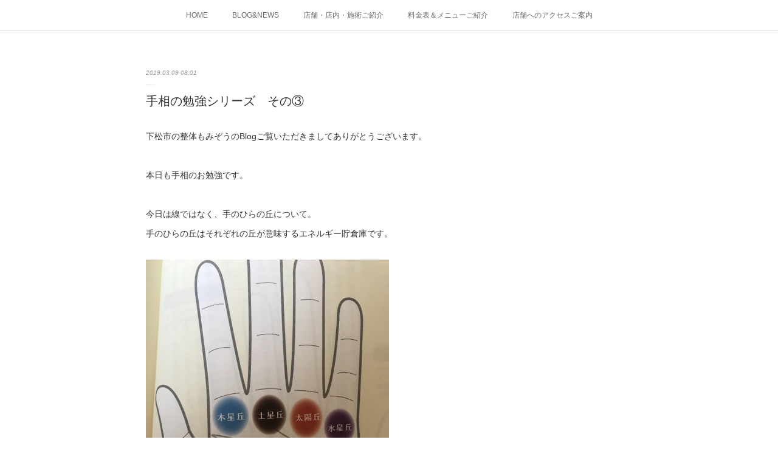

--- FILE ---
content_type: text/html; charset=utf-8
request_url: https://www.seitai.momizo.xyz/posts/5858963
body_size: 10506
content:
<!doctype html>

            <html lang="ja" data-reactroot=""><head><meta charSet="UTF-8"/><meta http-equiv="X-UA-Compatible" content="IE=edge"/><meta name="viewport" content="width=device-width,user-scalable=no,initial-scale=1.0,minimum-scale=1.0,maximum-scale=1.0"/><title data-react-helmet="true">手相の勉強シリーズ　その③ | 整体院　蒼‐ao-</title><link data-react-helmet="true" rel="canonical" href="https://www.seitai.momizo.xyz/posts/5858963/"/><meta name="description" content="下松市の整体もみぞうのBlogご覧いただきましてありがとうございます。本日も手相のお勉強です。今日は線ではなく、手のひらの丘について。手のひらの丘はそれぞれの丘が意味するエネルギー貯倉庫です。"/><meta property="fb:app_id" content="522776621188656"/><meta property="og:url" content="https://www.seitai.momizo.xyz/posts/5858963"/><meta property="og:type" content="article"/><meta property="og:title" content="手相の勉強シリーズ　その③"/><meta property="og:description" content="下松市の整体もみぞうのBlogご覧いただきましてありがとうございます。本日も手相のお勉強です。今日は線ではなく、手のひらの丘について。手のひらの丘はそれぞれの丘が意味するエネルギー貯倉庫です。"/><meta property="og:image" content="https://cdn.amebaowndme.com/madrid-prd/madrid-web/images/sites/603802/23ba6468ec631efd7cf414c9274f6b5b_afd0431030d7b13e82d92352cc8bda53.jpg"/><meta property="og:site_name" content="整体院　蒼‐ao-"/><meta property="og:locale" content="ja_JP"/><meta name="twitter:card" content="summary_large_image"/><meta name="twitter:site" content="@amebaownd"/><meta name="twitter:title" content="手相の勉強シリーズ　その③ | 整体院　蒼‐ao-"/><meta name="twitter:description" content="下松市の整体もみぞうのBlogご覧いただきましてありがとうございます。本日も手相のお勉強です。今日は線ではなく、手のひらの丘について。手のひらの丘はそれぞれの丘が意味するエネルギー貯倉庫です。"/><meta name="twitter:image" content="https://cdn.amebaowndme.com/madrid-prd/madrid-web/images/sites/603802/23ba6468ec631efd7cf414c9274f6b5b_afd0431030d7b13e82d92352cc8bda53.jpg"/><meta name="twitter:app:id:iphone" content="911640835"/><meta name="twitter:app:url:iphone" content="amebaownd://public/sites/603802/posts/5858963"/><meta name="twitter:app:id:googleplay" content="jp.co.cyberagent.madrid"/><meta name="twitter:app:url:googleplay" content="amebaownd://public/sites/603802/posts/5858963"/><meta name="twitter:app:country" content="US"/><link rel="amphtml" href="https://amp.amebaownd.com/posts/5858963"/><link rel="alternate" type="application/rss+xml" title="整体院　蒼‐ao-" href="https://www.seitai.momizo.xyz/rss.xml"/><link rel="alternate" type="application/atom+xml" title="整体院　蒼‐ao-" href="https://www.seitai.momizo.xyz/atom.xml"/><link rel="sitemap" type="application/xml" title="Sitemap" href="/sitemap.xml"/><link href="https://static.amebaowndme.com/madrid-frontend/css/user.min-a66be375c.css" rel="stylesheet" type="text/css"/><link href="https://static.amebaowndme.com/madrid-frontend/css/malia/index.min-a66be375c.css" rel="stylesheet" type="text/css"/><link rel="icon" href="https://cdn.amebaowndme.com/madrid-prd/madrid-web/images/sites/603802/6e110ef82c7c200dd601a6aef52cc66c_46be790190ea848618faf9e87574a8c9.png?width=32&amp;height=32"/><link rel="apple-touch-icon" href="https://cdn.amebaowndme.com/madrid-prd/madrid-web/images/sites/603802/6e110ef82c7c200dd601a6aef52cc66c_46be790190ea848618faf9e87574a8c9.png?width=180&amp;height=180"/><style id="site-colors" charSet="UTF-8">.u-nav-clr {
  color: #666666;
}
.u-nav-bdr-clr {
  border-color: #666666;
}
.u-nav-bg-clr {
  background-color: #ffffff;
}
.u-nav-bg-bdr-clr {
  border-color: #ffffff;
}
.u-site-clr {
  color: #e76117;
}
.u-base-bg-clr {
  background-color: #ffffff;
}
.u-btn-clr {
  color: #bbbbbb;
}
.u-btn-clr:hover,
.u-btn-clr--active {
  color: rgba(187,187,187, 0.7);
}
.u-btn-clr--disabled,
.u-btn-clr:disabled {
  color: rgba(187,187,187, 0.5);
}
.u-btn-bdr-clr {
  border-color: #cccccc;
}
.u-btn-bdr-clr:hover,
.u-btn-bdr-clr--active {
  border-color: rgba(204,204,204, 0.7);
}
.u-btn-bdr-clr--disabled,
.u-btn-bdr-clr:disabled {
  border-color: rgba(204,204,204, 0.5);
}
.u-btn-bg-clr {
  background-color: #cccccc;
}
.u-btn-bg-clr:hover,
.u-btn-bg-clr--active {
  background-color: rgba(204,204,204, 0.7);
}
.u-btn-bg-clr--disabled,
.u-btn-bg-clr:disabled {
  background-color: rgba(204,204,204, 0.5);
}
.u-txt-clr {
  color: #333333;
}
.u-txt-clr--lv1 {
  color: rgba(51,51,51, 0.7);
}
.u-txt-clr--lv2 {
  color: rgba(51,51,51, 0.5);
}
.u-txt-clr--lv3 {
  color: rgba(51,51,51, 0.3);
}
.u-txt-bg-clr {
  background-color: #eaeaea;
}
.u-lnk-clr,
.u-clr-area a {
  color: #e76117;
}
.u-lnk-clr:visited,
.u-clr-area a:visited {
  color: rgba(231,97,23, 0.7);
}
.u-lnk-clr:hover,
.u-clr-area a:hover {
  color: rgba(231,97,23, 0.5);
}
.u-ttl-blk-clr {
  color: #e76117;
}
.u-ttl-blk-bdr-clr {
  border-color: #e76117;
}
.u-ttl-blk-bdr-clr--lv1 {
  border-color: #fadfd0;
}
.u-bdr-clr {
  border-color: #ebebeb;
}
.u-acnt-bdr-clr {
  border-color: #ffffff;
}
.u-acnt-bg-clr {
  background-color: #ffffff;
}
body {
  background-color: #ffffff;
}
blockquote {
  color: rgba(51,51,51, 0.7);
  border-left-color: #ebebeb;
};</style><style id="user-css" charSet="UTF-8">;</style><style media="screen and (max-width: 800px)" id="user-sp-css" charSet="UTF-8">;</style><script>
              (function(i,s,o,g,r,a,m){i['GoogleAnalyticsObject']=r;i[r]=i[r]||function(){
              (i[r].q=i[r].q||[]).push(arguments)},i[r].l=1*new Date();a=s.createElement(o),
              m=s.getElementsByTagName(o)[0];a.async=1;a.src=g;m.parentNode.insertBefore(a,m)
              })(window,document,'script','//www.google-analytics.com/analytics.js','ga');
            </script></head><body id="mdrd-a66be375c" class="u-txt-clr u-base-bg-clr theme-malia plan-premium hide-owndbar "><noscript><iframe src="//www.googletagmanager.com/ns.html?id=GTM-PXK9MM" height="0" width="0" style="display:none;visibility:hidden"></iframe></noscript><script>
            (function(w,d,s,l,i){w[l]=w[l]||[];w[l].push({'gtm.start':
            new Date().getTime(),event:'gtm.js'});var f=d.getElementsByTagName(s)[0],
            j=d.createElement(s),dl=l!='dataLayer'?'&l='+l:'';j.async=true;j.src=
            '//www.googletagmanager.com/gtm.js?id='+i+dl;f.parentNode.insertBefore(j,f);
            })(window,document, 'script', 'dataLayer', 'GTM-PXK9MM');
            </script><div id="content"><div class="page" data-reactroot=""><div class="page__outer"><div class="page__inner u-base-bg-clr"><div role="navigation" class="common-header__outer u-nav-bg-clr"><input type="checkbox" id="header-switch" class="common-header__switch"/><div class="common-header"><div class="common-header__inner js-nav-overflow-criterion"><ul class="common-header__nav common-header-nav"><li class="common-header-nav__item js-nav-item "><a target="" class="u-nav-clr" href="/">HOME</a></li><li class="common-header-nav__item js-nav-item "><a target="" class="u-nav-clr" href="/pages/2485045/news">BLOG&amp;NEWS</a></li><li class="common-header-nav__item js-nav-item "><a target="" class="u-nav-clr" href="/pages/2485047/gallery">店舗・店内・施術ご紹介</a></li><li class="common-header-nav__item js-nav-item "><a target="" class="u-nav-clr" href="/pages/2485048/menu">料金表＆メニューご紹介</a></li><li class="common-header-nav__item js-nav-item "><a target="" class="u-nav-clr" href="/pages/2534599/page_201901191708">店舗へのアクセスご案内</a></li></ul></div><label class="common-header__more u-nav-bdr-clr" for="header-switch"><span class="u-nav-bdr-clr"><span class="u-nav-bdr-clr"><span class="u-nav-bdr-clr"></span></span></span></label></div></div><div><div role="main" class="page__main-outer u-base-bg-clr"><div class="page__main page__main--blog-detail"><div class="section"><div class="page__main--blog-detail"><div class="blog-article-outer"><article class="blog-article"><div class="blog-article__inner"><div class="blog-article__header"><time class="blog-article__date u-txt-clr u-txt-clr--lv2 u-bdr-clr" dateTime="2019-03-09T08:01:55Z">2019.03.09 08:01</time></div><div class="blog-article__content"><div class="blog-article__title blog-title"><h1 class="blog-title__text u-txt-clr">手相の勉強シリーズ　その③</h1></div><div class="blog-article__body blog-body"><div class="blog-body__item"><div><div class="blog-body__text u-txt-clr u-clr-area" data-block-type="text"><p>下松市の整体もみぞうのBlogご覧いただきましてありがとうございます。</p><p><br></p><p>本日も手相のお勉強です。</p><p><br></p><p>今日は線ではなく、手のひらの丘について。</p><p>手のひらの丘はそれぞれの丘が意味するエネルギー貯倉庫です。</p></div></div></div><div class="blog-body__item"><div><div class="img img__item--"><div><img alt=""/></div></div></div></div><div class="blog-body__item"><div><div class="blog-body__text u-txt-clr u-clr-area" data-block-type="text"><p>こんな感じに　木・火・土・金・水・太陽・月という分かれ方です。</p><p>陰陽五行思想の考え方ですね。</p><p>ちなみに、よく占いなんかで見る「易」という感じは、</p><p>日と月って意味らしいです。</p><p>（五行はモッカドコンスイ→木、火、土、金、水</p><p>加えて、陰陽の日と月が入ると一週間の曜日になります）</p></div></div></div><div class="blog-body__item"><div><div class="img img__item--"><div><img alt=""/></div></div></div></div><div class="blog-body__item"><div><div class="blog-body__text u-txt-clr u-clr-area" data-block-type="text"><p class="">続いて各丘についてです。</p><p class="">木星丘→リーダー的な資質、アクティブに活動する力</p><p class="">火星丘→第一　正義感、闘争心　第二　我慢強さ</p><p class="">土星丘→目標達成のための努力するエネルギー</p><p class="">金星丘→健康状態や精力、親族との縁</p><p class="">水星丘→コミュニケーション能力、お金のやりくり</p><p class="">太陽丘→魅力、感受性、表現力、人気、名声</p><p class="">月丘→イマジネーション、創造的能力</p><p>地丘、火星平原→先祖からのエネルギー、安定した運気</p><p><br></p><p>各丘の膨らみ具合や、線の有無等でエネルギーの貯え具合が変わってきます。</p><p>火星平原はなだらかで血色が良いほうがいいです。</p><p><br></p><p>例えば水星丘に張りや、ツヤが出るといい出会いが近いとか、</p><p>第一火星丘が盛り上がるとカッカしやすい時期、</p><p>知能線が月丘まで伸びている方はスピリチュアルなものに興味があり、情に深い方等あるようです。</p><p class=""><br></p><p class="">でも、今まで手相のシリーズも続けて３回目ですが、</p><p class="">手相占いの方ってよく覚えられるなと思います。</p><p class="">組み合わせ次第で無限大ですよね。これ。</p><p class="">財運線とかリーダー線、太陽線なんかは丘にも位置的には繋がってきてるんだなとは思えたんですが。まだまだ覚えきれないっすね。</p><p><br></p><p>実践してみていったほうがいいのかもしれません。時には先に歩き出すのも大事な時もある。</p><p><br></p><p>皆さん無料で占ってみるので、手の画像でも送ってみてください。</p><p>数日は余裕くださいね。</p><p>当たるも八卦当たらぬも八卦ですが。</p><p>お店のラインにでも両手の画像と、利き手どちらか、気になること等送ってみてください。</p><p><br></p><p>明日も営業しております。</p><p>ご予約はお電話かラインからお願いいたします。</p><p>LINE　ID　＠pac0639d</p><p>facebook https://www.facebook.com/tanaka.kenzo.37</p></div></div></div><div class="blog-body__item"><div><div class="img img__item--"><div><img alt=""/></div></div></div></div></div></div><div class="blog-article__footer"><div class="reblog-btn-outer"><div class="reblog-btn-body"><button class="reblog-btn"><span class="reblog-btn__inner"><span class="icon icon--reblog2"></span></span></button></div></div></div></div><div class="complementary-outer complementary-outer--slot2"><div class="complementary complementary--shareButton "><div class="block-type--shareButton"><div class="share share--circle share--circle-5"><button class="share__btn--facebook share__btn share__btn--circle"><span aria-hidden="true" class="icon--facebook icon"></span></button><button class="share__btn--twitter share__btn share__btn--circle"><span aria-hidden="true" class="icon--twitter icon"></span></button><button class="share__btn--hatenabookmark share__btn share__btn--circle"><span aria-hidden="true" class="icon--hatenabookmark icon"></span></button><button class="share__btn--pocket share__btn share__btn--circle"><span aria-hidden="true" class="icon--pocket icon"></span></button><button class="share__btn--googleplus share__btn share__btn--circle"><span aria-hidden="true" class="icon--googleplus icon"></span></button></div></div></div><div class="complementary complementary--siteFollow "><div class="block-type--siteFollow"><div class="site-follow u-bdr-clr"><div class="site-follow__img"><div><img alt=""/></div></div><div class="site-follow__body"><p class="site-follow__title u-txt-clr"><span class="site-follow__title-inner ">整体院　蒼‐ao-</span></p><p class="site-follow__text u-txt-clr u-txt-clr--lv1">当院はこれまで「もみぞう」として営業してまいりましたが、施術方針・専門性をより明確にお伝えする為、院名を整体院　「蒼‐ao-」に変更いたしました。
リラクゼーション目的ではなく、腰痛などの慢性的なお悩みを姿勢身体の使い方から改善することを目的とした整体院です。
店舗・スタッフの変更はございませんので、これまで通われていた方も安心してご来院ください。

近々サイトもリニューアル予定です。</p><div class="site-follow__btn-outer"><button class="site-follow__btn site-follow__btn--yet"><div class="site-follow__btn-text"><span aria-hidden="true" class="site-follow__icon icon icon--plus"></span>フォロー</div></button></div></div></div></div></div><div class="complementary complementary--relatedPosts "><div class="block-type--relatedPosts"></div></div><div class="complementary complementary--postPrevNext "><div class="block-type--postPrevNext"><div class="pager pager--type1"><ul class="pager__list"><li class="pager__item pager__item--prev pager__item--bg"><a class="pager__item-inner " style="background-image:url(https://cdn.amebaowndme.com/madrid-prd/madrid-web/images/sites/603802/096903cd760568d44197bffb3fcbc90a_e364e45f182ee2e778f1a24ca5aba467.jpg?width=400)" href="/posts/5895635"><time class="pager__date " dateTime="2019-03-16T08:51:05Z">2019.03.16 08:51</time><div><span class="pager__description ">少し遅めの開店祝い</span></div><span aria-hidden="true" class="pager__icon icon icon--disclosure-l4 "></span></a></li><li class="pager__item pager__item--next pager__item--bg"><a class="pager__item-inner " style="background-image:url(https://cdn.amebaowndme.com/madrid-prd/madrid-web/images/sites/603802/83f5361f379b3a2dfae3d661e902fda3_700cf8e8c2356828aad6987ffd7b085f.jpg?width=400)" href="/posts/5828347"><time class="pager__date " dateTime="2019-03-04T10:19:58Z">2019.03.04 10:19</time><div><span class="pager__description ">手相の勉強シリーズ②</span></div><span aria-hidden="true" class="pager__icon icon icon--disclosure-r4 "></span></a></li></ul></div></div></div></div><div class="blog-article__comment"><div class="comment-list js-comment-list"><div><p class="comment-count u-txt-clr u-txt-clr--lv2"><span>0</span>コメント</p><ul><li class="comment-list__item comment-item js-comment-form"><div class="comment-item__body"><form class="comment-item__form u-bdr-clr "><div class="comment-item__form-head"><textarea type="text" id="post-comment" maxLength="1100" placeholder="コメントする..." class="comment-item__input"></textarea></div><div class="comment-item__form-foot"><p class="comment-item__count-outer"><span class="comment-item__count ">1000</span> / 1000</p><button type="submit" disabled="" class="comment-item__submit">投稿</button></div></form></div></li></ul></div></div></div><div class="pswp" tabindex="-1" role="dialog" aria-hidden="true"><div class="pswp__bg"></div><div class="pswp__scroll-wrap"><div class="pswp__container"><div class="pswp__item"></div><div class="pswp__item"></div><div class="pswp__item"></div></div><div class="pswp__ui pswp__ui--hidden"><div class="pswp__top-bar"><div class="pswp__counter"></div><button class="pswp__button pswp__button--close" title="Close (Esc)"></button><button class="pswp__button pswp__button--share" title="Share"></button><button class="pswp__button pswp__button--fs" title="Toggle fullscreen"></button><button class="pswp__button pswp__button--zoom" title="Zoom in/out"></button><div class="pswp__preloader"><div class="pswp__preloader__icn"><div class="pswp__preloader__cut"><div class="pswp__preloader__donut"></div></div></div></div></div><div class="pswp__share-modal pswp__share-modal--hidden pswp__single-tap"><div class="pswp__share-tooltip"></div></div><div class="pswp__button pswp__button--close pswp__close"><span class="pswp__close__item pswp__close"></span><span class="pswp__close__item pswp__close"></span></div><div class="pswp__bottom-bar"><button class="pswp__button pswp__button--arrow--left js-lightbox-arrow" title="Previous (arrow left)"></button><button class="pswp__button pswp__button--arrow--right js-lightbox-arrow" title="Next (arrow right)"></button></div><div class=""><div class="pswp__caption"><div class="pswp__caption"></div><div class="pswp__caption__link"><a class="js-link"></a></div></div></div></div></div></div></article></div></div></div></div></div></div><footer role="contentinfo" class="page__footer footer" style="opacity:1 !important;visibility:visible !important;text-indent:0 !important;overflow:visible !important;position:static !important"><div class="footer__inner u-bdr-clr " style="opacity:1 !important;visibility:visible !important;text-indent:0 !important;overflow:visible !important;display:block !important;transform:none !important"><div class="footer__item u-bdr-clr" style="opacity:1 !important;visibility:visible !important;text-indent:0 !important;overflow:visible !important;display:block !important;transform:none !important"><p class="footer__copyright u-font"><small class="u-txt-clr u-txt-clr--lv2 u-font" style="color:rgba(51,51,51, 0.5) !important">Copyright © <!-- -->2026<!-- --> <!-- -->整体院　蒼‐ao-<!-- -->.</small></p></div></div></footer></div></div><div class="toast"></div></div></div><script charSet="UTF-8">window.mdrdEnv="prd";</script><script charSet="UTF-8">window.INITIAL_STATE={"authenticate":{"authCheckCompleted":false,"isAuthorized":false},"blogPostReblogs":{},"category":{},"currentSite":{"fetching":false,"status":null,"site":{}},"shopCategory":{},"categories":{},"notifications":{},"page":{},"paginationTitle":{},"postArchives":{},"postComments":{"5858963":{"data":[],"pagination":{"total":0,"offset":0,"limit":3,"cursors":{"after":"","before":""}},"fetching":false},"submitting":false,"postStatus":null},"postDetail":{"postDetail-blogPostId:5858963":{"fetching":false,"loaded":true,"meta":{"code":200},"data":{"id":"5858963","userId":"768316","siteId":"603802","status":"publish","title":"手相の勉強シリーズ　その③","contents":[{"type":"text","format":"html","value":"\u003Cp\u003E下松市の整体もみぞうのBlogご覧いただきましてありがとうございます。\u003C\u002Fp\u003E\u003Cp\u003E\u003Cbr\u003E\u003C\u002Fp\u003E\u003Cp\u003E本日も手相のお勉強です。\u003C\u002Fp\u003E\u003Cp\u003E\u003Cbr\u003E\u003C\u002Fp\u003E\u003Cp\u003E今日は線ではなく、手のひらの丘について。\u003C\u002Fp\u003E\u003Cp\u003E手のひらの丘はそれぞれの丘が意味するエネルギー貯倉庫です。\u003C\u002Fp\u003E"},{"type":"image","fit":true,"scale":0.5,"align":"","url":"https:\u002F\u002Fcdn.amebaowndme.com\u002Fmadrid-prd\u002Fmadrid-web\u002Fimages\u002Fsites\u002F603802\u002F23ba6468ec631efd7cf414c9274f6b5b_afd0431030d7b13e82d92352cc8bda53.jpg","link":"","width":3024,"height":4032,"target":"_self","lightboxIndex":0},{"type":"text","format":"html","value":"\u003Cp\u003Eこんな感じに　木・火・土・金・水・太陽・月という分かれ方です。\u003C\u002Fp\u003E\u003Cp\u003E陰陽五行思想の考え方ですね。\u003C\u002Fp\u003E\u003Cp\u003Eちなみに、よく占いなんかで見る「易」という感じは、\u003C\u002Fp\u003E\u003Cp\u003E日と月って意味らしいです。\u003C\u002Fp\u003E\u003Cp\u003E（五行はモッカドコンスイ→木、火、土、金、水\u003C\u002Fp\u003E\u003Cp\u003E加えて、陰陽の日と月が入ると一週間の曜日になります）\u003C\u002Fp\u003E"},{"type":"image","fit":true,"scale":0.5,"align":"","url":"https:\u002F\u002Fcdn.amebaowndme.com\u002Fmadrid-prd\u002Fmadrid-web\u002Fimages\u002Fsites\u002F603802\u002Fe3b4ba1aacf97abe11a3a20670972d73_49693f659d73ac9d2d1fe84d4fcc8112.jpg","link":"","width":290,"height":330,"target":"_self","lightboxIndex":1},{"type":"text","format":"html","value":"\u003Cp class=\"\"\u003E続いて各丘についてです。\u003C\u002Fp\u003E\u003Cp class=\"\"\u003E木星丘→リーダー的な資質、アクティブに活動する力\u003C\u002Fp\u003E\u003Cp class=\"\"\u003E火星丘→第一　正義感、闘争心　第二　我慢強さ\u003C\u002Fp\u003E\u003Cp class=\"\"\u003E土星丘→目標達成のための努力するエネルギー\u003C\u002Fp\u003E\u003Cp class=\"\"\u003E金星丘→健康状態や精力、親族との縁\u003C\u002Fp\u003E\u003Cp class=\"\"\u003E水星丘→コミュニケーション能力、お金のやりくり\u003C\u002Fp\u003E\u003Cp class=\"\"\u003E太陽丘→魅力、感受性、表現力、人気、名声\u003C\u002Fp\u003E\u003Cp class=\"\"\u003E月丘→イマジネーション、創造的能力\u003C\u002Fp\u003E\u003Cp\u003E地丘、火星平原→先祖からのエネルギー、安定した運気\u003C\u002Fp\u003E\u003Cp\u003E\u003Cbr\u003E\u003C\u002Fp\u003E\u003Cp\u003E各丘の膨らみ具合や、線の有無等でエネルギーの貯え具合が変わってきます。\u003C\u002Fp\u003E\u003Cp\u003E火星平原はなだらかで血色が良いほうがいいです。\u003C\u002Fp\u003E\u003Cp\u003E\u003Cbr\u003E\u003C\u002Fp\u003E\u003Cp\u003E例えば水星丘に張りや、ツヤが出るといい出会いが近いとか、\u003C\u002Fp\u003E\u003Cp\u003E第一火星丘が盛り上がるとカッカしやすい時期、\u003C\u002Fp\u003E\u003Cp\u003E知能線が月丘まで伸びている方はスピリチュアルなものに興味があり、情に深い方等あるようです。\u003C\u002Fp\u003E\u003Cp class=\"\"\u003E\u003Cbr\u003E\u003C\u002Fp\u003E\u003Cp class=\"\"\u003Eでも、今まで手相のシリーズも続けて３回目ですが、\u003C\u002Fp\u003E\u003Cp class=\"\"\u003E手相占いの方ってよく覚えられるなと思います。\u003C\u002Fp\u003E\u003Cp class=\"\"\u003E組み合わせ次第で無限大ですよね。これ。\u003C\u002Fp\u003E\u003Cp class=\"\"\u003E財運線とかリーダー線、太陽線なんかは丘にも位置的には繋がってきてるんだなとは思えたんですが。まだまだ覚えきれないっすね。\u003C\u002Fp\u003E\u003Cp\u003E\u003Cbr\u003E\u003C\u002Fp\u003E\u003Cp\u003E実践してみていったほうがいいのかもしれません。時には先に歩き出すのも大事な時もある。\u003C\u002Fp\u003E\u003Cp\u003E\u003Cbr\u003E\u003C\u002Fp\u003E\u003Cp\u003E皆さん無料で占ってみるので、手の画像でも送ってみてください。\u003C\u002Fp\u003E\u003Cp\u003E数日は余裕くださいね。\u003C\u002Fp\u003E\u003Cp\u003E当たるも八卦当たらぬも八卦ですが。\u003C\u002Fp\u003E\u003Cp\u003Eお店のラインにでも両手の画像と、利き手どちらか、気になること等送ってみてください。\u003C\u002Fp\u003E\u003Cp\u003E\u003Cbr\u003E\u003C\u002Fp\u003E\u003Cp\u003E明日も営業しております。\u003C\u002Fp\u003E\u003Cp\u003Eご予約はお電話かラインからお願いいたします。\u003C\u002Fp\u003E\u003Cp\u003ELINE　ID　＠pac0639d\u003C\u002Fp\u003E\u003Cp\u003Efacebook https:\u002F\u002Fwww.facebook.com\u002Ftanaka.kenzo.37\u003C\u002Fp\u003E"},{"type":"image","fit":true,"scale":0.5,"align":"","url":"https:\u002F\u002Fcdn.amebaowndme.com\u002Fmadrid-prd\u002Fmadrid-web\u002Fimages\u002Fsites\u002F603802\u002F032881772e4d7b60d97e746b8fa1f214_829c3dad81f16e2dcc05e2177b47cd7d.jpg","link":"","width":356,"height":359,"target":"_self","lightboxIndex":2}],"urlPath":"","publishedUrl":"https:\u002F\u002Fwww.seitai.momizo.xyz\u002Fposts\u002F5858963","ogpDescription":"","ogpImageUrl":"","contentFiltered":"","viewCount":0,"commentCount":0,"reblogCount":0,"prevBlogPost":{"id":"5895635","title":"少し遅めの開店祝い","summary":"下松市の整体もみぞうのBlogご覧いただきましてありがとうございます。手相はいったんお休みです。先日九州の方から、友人がご来店してくれました。会うのは１年以上ぶりですな。と開店祝いに本をくれました。","imageUrl":"https:\u002F\u002Fcdn.amebaowndme.com\u002Fmadrid-prd\u002Fmadrid-web\u002Fimages\u002Fsites\u002F603802\u002F096903cd760568d44197bffb3fcbc90a_e364e45f182ee2e778f1a24ca5aba467.jpg","publishedAt":"2019-03-16T08:51:05Z"},"nextBlogPost":{"id":"5828347","title":"手相の勉強シリーズ②","summary":"下松市の整体もみぞうのBlogご覧いただきましてありがとうございます。本日も前回の続きで手相について勉強しましょう。今回は主要な線その②です。","imageUrl":"https:\u002F\u002Fcdn.amebaowndme.com\u002Fmadrid-prd\u002Fmadrid-web\u002Fimages\u002Fsites\u002F603802\u002F83f5361f379b3a2dfae3d661e902fda3_700cf8e8c2356828aad6987ffd7b085f.jpg","publishedAt":"2019-03-04T10:19:58Z"},"rebloggedPost":false,"blogCategories":[],"user":{"id":"768316","nickname":"田中謙三","description":"","official":false,"photoUrl":"https:\u002F\u002Fprofile-api.ameba.jp\u002Fv2\u002Fas\u002Fn7562c5a2c4b17af1f5608100bf0c39a78702b20\u002FprofileImage?cat=300","followingCount":1,"createdAt":"2019-01-02T03:46:50Z","updatedAt":"2025-12-24T04:16:59Z"},"updateUser":{"id":"768316","nickname":"田中謙三","description":"","official":false,"photoUrl":"https:\u002F\u002Fprofile-api.ameba.jp\u002Fv2\u002Fas\u002Fn7562c5a2c4b17af1f5608100bf0c39a78702b20\u002FprofileImage?cat=300","followingCount":1,"createdAt":"2019-01-02T03:46:50Z","updatedAt":"2025-12-24T04:16:59Z"},"comments":{"pagination":{"total":0,"offset":0,"limit":3,"cursors":{"after":"","before":""}},"data":[]},"publishedAt":"2019-03-09T08:01:55Z","createdAt":"2019-03-09T08:01:56Z","updatedAt":"2019-03-09T08:11:59Z","version":3}}},"postList":{},"shopList":{},"shopItemDetail":{},"pureAd":{},"keywordSearch":{},"proxyFrame":{"loaded":false},"relatedPostList":{},"route":{"route":{"path":"\u002Fposts\u002F:blog_post_id","component":function Connect(props, context) {
        _classCallCheck(this, Connect);

        var _this = _possibleConstructorReturn(this, _Component.call(this, props, context));

        _this.version = version;
        _this.store = props.store || context.store;

        (0, _invariant2["default"])(_this.store, 'Could not find "store" in either the context or ' + ('props of "' + connectDisplayName + '". ') + 'Either wrap the root component in a <Provider>, ' + ('or explicitly pass "store" as a prop to "' + connectDisplayName + '".'));

        var storeState = _this.store.getState();
        _this.state = { storeState: storeState };
        _this.clearCache();
        return _this;
      },"route":{"id":"0","type":"blog_post_detail","idForType":"0","title":"","urlPath":"\u002Fposts\u002F:blog_post_id","isHomePage":false}},"params":{"blog_post_id":"5858963"},"location":{"pathname":"\u002Fposts\u002F5858963","search":"","hash":"","action":"POP","key":"obc1dp","query":{}}},"siteConfig":{"tagline":"当院はこれまで「もみぞう」として営業してまいりましたが、施術方針・専門性をより明確にお伝えする為、院名を整体院　「蒼‐ao-」に変更いたしました。\nリラクゼーション目的ではなく、腰痛などの慢性的なお悩みを姿勢身体の使い方から改善することを目的とした整体院です。\n店舗・スタッフの変更はございませんので、これまで通われていた方も安心してご来院ください。\n\n近々サイトもリニューアル予定です。","title":"整体院　蒼‐ao-","copyright":"","iconUrl":"https:\u002F\u002Fcdn.amebaowndme.com\u002Fmadrid-prd\u002Fmadrid-web\u002Fimages\u002Fsites\u002F603802\u002Fef2a0b191ac84b99651036f4ca2ffa09_877507a80ef41f0a0ff9d1e962a1f4b5.jpg","logoUrl":"","coverImageUrl":"https:\u002F\u002Fcdn.amebaowndme.com\u002Fmadrid-prd\u002Fmadrid-web\u002Fimages\u002Fsites\u002F603802\u002Fa0e066f523d0f4b0a7b94135280b739f_0bca8e8d124e1c765cceeee890bb15a2.jpg","homePageId":"2485044","siteId":"603802","siteCategoryIds":[147,437],"themeId":"5","theme":"malia","shopId":"","openedShop":false,"shop":{"law":{"userType":"","corporateName":"","firstName":"","lastName":"","zipCode":"","prefecture":"","address":"","telNo":"","aboutContact":"","aboutPrice":"","aboutPay":"","aboutService":"","aboutReturn":""},"privacyPolicy":{"operator":"","contact":"","collectAndUse":"","restrictionToThirdParties":"","supervision":"","disclosure":"","cookie":""}},"user":{"id":"768316","nickname":"田中謙三","photoUrl":"","createdAt":"2019-01-02T03:46:50Z","updatedAt":"2025-12-24T04:16:59Z"},"commentApproval":"accept","plan":{"id":"6","name":"premium-annual","ownd_header":true,"powered_by":true,"pure_ads":true},"verifiedType":"general","navigations":[{"title":"HOME","urlPath":".\u002F","target":"_self","pageId":"2485044"},{"title":"BLOG&NEWS","urlPath":".\u002Fpages\u002F2485045\u002Fnews","target":"_self","pageId":"2485045"},{"title":"店舗・店内・施術ご紹介","urlPath":".\u002Fpages\u002F2485047\u002Fgallery","target":"_self","pageId":"2485047"},{"title":"料金表＆メニューご紹介","urlPath":".\u002Fpages\u002F2485048\u002Fmenu","target":"_self","pageId":"2485048"},{"title":"店舗へのアクセスご案内","urlPath":".\u002Fpages\u002F2534599\u002Fpage_201901191708","target":"_self","pageId":"2534599"}],"routings":[{"id":"0","type":"blog","idForType":"0","title":"","urlPath":"\u002Fposts\u002Fpage\u002F:page_num","isHomePage":false},{"id":"0","type":"blog_post_archive","idForType":"0","title":"","urlPath":"\u002Fposts\u002Farchives\u002F:yyyy\u002F:mm","isHomePage":false},{"id":"0","type":"blog_post_archive","idForType":"0","title":"","urlPath":"\u002Fposts\u002Farchives\u002F:yyyy\u002F:mm\u002Fpage\u002F:page_num","isHomePage":false},{"id":"0","type":"blog_post_category","idForType":"0","title":"","urlPath":"\u002Fposts\u002Fcategories\u002F:category_id","isHomePage":false},{"id":"0","type":"blog_post_category","idForType":"0","title":"","urlPath":"\u002Fposts\u002Fcategories\u002F:category_id\u002Fpage\u002F:page_num","isHomePage":false},{"id":"0","type":"author","idForType":"0","title":"","urlPath":"\u002Fauthors\u002F:user_id","isHomePage":false},{"id":"0","type":"author","idForType":"0","title":"","urlPath":"\u002Fauthors\u002F:user_id\u002Fpage\u002F:page_num","isHomePage":false},{"id":"0","type":"blog_post_category","idForType":"0","title":"","urlPath":"\u002Fposts\u002Fcategory\u002F:category_id","isHomePage":false},{"id":"0","type":"blog_post_category","idForType":"0","title":"","urlPath":"\u002Fposts\u002Fcategory\u002F:category_id\u002Fpage\u002F:page_num","isHomePage":false},{"id":"0","type":"blog_post_detail","idForType":"0","title":"","urlPath":"\u002Fposts\u002F:blog_post_id","isHomePage":false},{"id":"0","type":"keywordSearch","idForType":"0","title":"","urlPath":"\u002Fsearch\u002Fq\u002F:query","isHomePage":false},{"id":"0","type":"keywordSearch","idForType":"0","title":"","urlPath":"\u002Fsearch\u002Fq\u002F:query\u002Fpage\u002F:page_num","isHomePage":false},{"id":"3109624","type":"static","idForType":"0","title":"お客様の声・口コミ","urlPath":"\u002Fpages\u002F3109624\u002F","isHomePage":false},{"id":"3109624","type":"static","idForType":"0","title":"お客様の声・口コミ","urlPath":"\u002Fpages\u002F3109624\u002F:url_path","isHomePage":false},{"id":"2534599","type":"static","idForType":"0","title":"店舗へのアクセスご案内","urlPath":"\u002Fpages\u002F2534599\u002F","isHomePage":false},{"id":"2534599","type":"static","idForType":"0","title":"店舗へのアクセスご案内","urlPath":"\u002Fpages\u002F2534599\u002F:url_path","isHomePage":false},{"id":"2485048","type":"static","idForType":"0","title":"料金表＆メニューご紹介","urlPath":"\u002Fpages\u002F2485048\u002F","isHomePage":false},{"id":"2485048","type":"static","idForType":"0","title":"料金表＆メニューご紹介","urlPath":"\u002Fpages\u002F2485048\u002F:url_path","isHomePage":false},{"id":"2485047","type":"static","idForType":"0","title":"店舗・店内・施術ご紹介","urlPath":"\u002Fpages\u002F2485047\u002F","isHomePage":false},{"id":"2485047","type":"static","idForType":"0","title":"店舗・店内・施術ご紹介","urlPath":"\u002Fpages\u002F2485047\u002F:url_path","isHomePage":false},{"id":"2485045","type":"blog","idForType":"0","title":"BLOG&NEWS","urlPath":"\u002Fpages\u002F2485045\u002F","isHomePage":false},{"id":"2485045","type":"blog","idForType":"0","title":"BLOG&NEWS","urlPath":"\u002Fpages\u002F2485045\u002F:url_path","isHomePage":false},{"id":"2485044","type":"static","idForType":"0","title":"HOME","urlPath":"\u002Fpages\u002F2485044\u002F","isHomePage":true},{"id":"2485044","type":"static","idForType":"0","title":"HOME","urlPath":"\u002Fpages\u002F2485044\u002F:url_path","isHomePage":true},{"id":"2485044","type":"static","idForType":"0","title":"HOME","urlPath":"\u002F","isHomePage":true}],"siteColors":{"navigationBackground":"#ffffff","navigationText":"#666666","siteTitleText":"#e76117","background":"#ffffff","buttonBackground":"#cccccc","buttonText":"#bbbbbb","text":"#333333","link":"#e76117","titleBlock":"#e76117","border":"#ebebeb","accent":"#ffffff"},"wovnioAttribute":"","useAuthorBlock":false,"twitterHashtags":"","createdAt":"2019-01-02T03:47:16Z","seoTitle":"下松市　整体　蒼　マッサージ　運動療法　根本改善","isPreview":false,"siteCategory":[{"id":"147","label":"お店"},{"id":"437","label":"ビューティー"}],"previewPost":null,"previewShopItem":null,"hasAmebaIdConnection":false,"serverTime":"2026-01-19T23:14:45Z","complementaries":{"2":{"contents":{"layout":{"rows":[{"columns":[{"blocks":[{"type":"shareButton","design":"circle","providers":["facebook","twitter","hatenabookmark","pocket","googleplus"]},{"type":"siteFollow","description":""},{"type":"relatedPosts","layoutType":"listl","showHeading":true,"heading":"関連記事","limit":3},{"type":"postPrevNext","showImage":true}]}]}]}},"created_at":"2019-01-02T03:47:16Z","updated_at":"2019-01-02T04:00:15Z"},"11":{"contents":{"layout":{"rows":[{"columns":[{"blocks":[{"type":"siteFollow","description":""},{"type":"post","mode":"summary","title":"記事一覧","buttonTitle":"","limit":5,"layoutType":"sidebarm","categoryIds":"","showTitle":true,"showButton":true,"sortType":"recent"},{"type":"postsCategory","heading":"カテゴリ","showHeading":true,"showCount":true,"design":"tagcloud"},{"type":"postsArchive","heading":"アーカイブ","showHeading":true,"design":"accordion"},{"type":"keywordSearch","heading":"","showHeading":false}]}]}]}},"created_at":"2019-01-02T03:47:16Z","updated_at":"2019-01-02T04:00:15Z"}},"siteColorsCss":".u-nav-clr {\n  color: #666666;\n}\n.u-nav-bdr-clr {\n  border-color: #666666;\n}\n.u-nav-bg-clr {\n  background-color: #ffffff;\n}\n.u-nav-bg-bdr-clr {\n  border-color: #ffffff;\n}\n.u-site-clr {\n  color: #e76117;\n}\n.u-base-bg-clr {\n  background-color: #ffffff;\n}\n.u-btn-clr {\n  color: #bbbbbb;\n}\n.u-btn-clr:hover,\n.u-btn-clr--active {\n  color: rgba(187,187,187, 0.7);\n}\n.u-btn-clr--disabled,\n.u-btn-clr:disabled {\n  color: rgba(187,187,187, 0.5);\n}\n.u-btn-bdr-clr {\n  border-color: #cccccc;\n}\n.u-btn-bdr-clr:hover,\n.u-btn-bdr-clr--active {\n  border-color: rgba(204,204,204, 0.7);\n}\n.u-btn-bdr-clr--disabled,\n.u-btn-bdr-clr:disabled {\n  border-color: rgba(204,204,204, 0.5);\n}\n.u-btn-bg-clr {\n  background-color: #cccccc;\n}\n.u-btn-bg-clr:hover,\n.u-btn-bg-clr--active {\n  background-color: rgba(204,204,204, 0.7);\n}\n.u-btn-bg-clr--disabled,\n.u-btn-bg-clr:disabled {\n  background-color: rgba(204,204,204, 0.5);\n}\n.u-txt-clr {\n  color: #333333;\n}\n.u-txt-clr--lv1 {\n  color: rgba(51,51,51, 0.7);\n}\n.u-txt-clr--lv2 {\n  color: rgba(51,51,51, 0.5);\n}\n.u-txt-clr--lv3 {\n  color: rgba(51,51,51, 0.3);\n}\n.u-txt-bg-clr {\n  background-color: #eaeaea;\n}\n.u-lnk-clr,\n.u-clr-area a {\n  color: #e76117;\n}\n.u-lnk-clr:visited,\n.u-clr-area a:visited {\n  color: rgba(231,97,23, 0.7);\n}\n.u-lnk-clr:hover,\n.u-clr-area a:hover {\n  color: rgba(231,97,23, 0.5);\n}\n.u-ttl-blk-clr {\n  color: #e76117;\n}\n.u-ttl-blk-bdr-clr {\n  border-color: #e76117;\n}\n.u-ttl-blk-bdr-clr--lv1 {\n  border-color: #fadfd0;\n}\n.u-bdr-clr {\n  border-color: #ebebeb;\n}\n.u-acnt-bdr-clr {\n  border-color: #ffffff;\n}\n.u-acnt-bg-clr {\n  background-color: #ffffff;\n}\nbody {\n  background-color: #ffffff;\n}\nblockquote {\n  color: rgba(51,51,51, 0.7);\n  border-left-color: #ebebeb;\n}","siteFont":{"id":"10","name":"Montserrat"},"siteCss":"","siteSpCss":"","meta":{"Title":"手相の勉強シリーズ　その③ | 下松市　整体　蒼　マッサージ　運動療法　根本改善","Description":"下松市の整体もみぞうのBlogご覧いただきましてありがとうございます。本日も手相のお勉強です。今日は線ではなく、手のひらの丘について。手のひらの丘はそれぞれの丘が意味するエネルギー貯倉庫です。","Keywords":"","Noindex":false,"Nofollow":false,"CanonicalUrl":"https:\u002F\u002Fwww.seitai.momizo.xyz\u002Fposts\u002F5858963","AmpHtml":"https:\u002F\u002Famp.amebaownd.com\u002Fposts\u002F5858963","DisabledFragment":false,"OgMeta":{"Type":"article","Title":"手相の勉強シリーズ　その③","Description":"下松市の整体もみぞうのBlogご覧いただきましてありがとうございます。本日も手相のお勉強です。今日は線ではなく、手のひらの丘について。手のひらの丘はそれぞれの丘が意味するエネルギー貯倉庫です。","Image":"https:\u002F\u002Fcdn.amebaowndme.com\u002Fmadrid-prd\u002Fmadrid-web\u002Fimages\u002Fsites\u002F603802\u002F23ba6468ec631efd7cf414c9274f6b5b_afd0431030d7b13e82d92352cc8bda53.jpg","SiteName":"整体院　蒼‐ao-","Locale":"ja_JP"},"DeepLinkMeta":{"Ios":{"Url":"amebaownd:\u002F\u002Fpublic\u002Fsites\u002F603802\u002Fposts\u002F5858963","AppStoreId":"911640835","AppName":"Ameba Ownd"},"Android":{"Url":"amebaownd:\u002F\u002Fpublic\u002Fsites\u002F603802\u002Fposts\u002F5858963","AppName":"Ameba Ownd","Package":"jp.co.cyberagent.madrid"},"WebUrl":"https:\u002F\u002Fwww.seitai.momizo.xyz\u002Fposts\u002F5858963"},"TwitterCard":{"Type":"summary_large_image","Site":"@amebaownd","Creator":"","Title":"手相の勉強シリーズ　その③ | 整体院　蒼‐ao-","Description":"下松市の整体もみぞうのBlogご覧いただきましてありがとうございます。本日も手相のお勉強です。今日は線ではなく、手のひらの丘について。手のひらの丘はそれぞれの丘が意味するエネルギー貯倉庫です。","Image":"https:\u002F\u002Fcdn.amebaowndme.com\u002Fmadrid-prd\u002Fmadrid-web\u002Fimages\u002Fsites\u002F603802\u002F23ba6468ec631efd7cf414c9274f6b5b_afd0431030d7b13e82d92352cc8bda53.jpg"},"TwitterAppCard":{"CountryCode":"US","IPhoneAppId":"911640835","AndroidAppPackageName":"jp.co.cyberagent.madrid","CustomUrl":"amebaownd:\u002F\u002Fpublic\u002Fsites\u002F603802\u002Fposts\u002F5858963"},"SiteName":"整体院　蒼‐ao-","ImageUrl":"https:\u002F\u002Fcdn.amebaowndme.com\u002Fmadrid-prd\u002Fmadrid-web\u002Fimages\u002Fsites\u002F603802\u002F23ba6468ec631efd7cf414c9274f6b5b_afd0431030d7b13e82d92352cc8bda53.jpg","FacebookAppId":"522776621188656","InstantArticleId":"","FaviconUrl":"https:\u002F\u002Fcdn.amebaowndme.com\u002Fmadrid-prd\u002Fmadrid-web\u002Fimages\u002Fsites\u002F603802\u002F6e110ef82c7c200dd601a6aef52cc66c_46be790190ea848618faf9e87574a8c9.png?width=32&height=32","AppleTouchIconUrl":"https:\u002F\u002Fcdn.amebaowndme.com\u002Fmadrid-prd\u002Fmadrid-web\u002Fimages\u002Fsites\u002F603802\u002F6e110ef82c7c200dd601a6aef52cc66c_46be790190ea848618faf9e87574a8c9.png?width=180&height=180","RssItems":[{"title":"整体院　蒼‐ao-","url":"https:\u002F\u002Fwww.seitai.momizo.xyz\u002Frss.xml"}],"AtomItems":[{"title":"整体院　蒼‐ao-","url":"https:\u002F\u002Fwww.seitai.momizo.xyz\u002Fatom.xml"}]},"googleConfig":{"TrackingCode":"UA-134601757-1","SiteVerificationCode":""},"lanceTrackingUrl":"","FRM_ID_SIGNUP":"c.ownd-sites_r.ownd-sites_603802","landingPageParams":{"domain":"www.seitai.momizo.xyz","protocol":"https","urlPath":"\u002Fposts\u002F5858963"}},"siteFollow":{},"siteServiceTokens":{},"snsFeed":{},"toastMessages":{"messages":[]},"user":{"loaded":false,"me":{}},"userSites":{"fetching":null,"sites":[]},"userSiteCategories":{}};</script><script src="https://static.amebaowndme.com/madrid-metro/js/malia-c961039a0e890b88fbda.js" charSet="UTF-8"></script><style charSet="UTF-8">    @font-face {
      font-family: 'Montserrat';
      src: url('https://static.amebaowndme.com/madrid-frontend/fonts/userfont/Montserrat.woff2');
    }
    .u-font {
      font-family: "Montserrat", "ヒラギノ角ゴ ProN W3", "Hiragino Kaku Gothic ProN", sans-serif;
    }  </style></body></html>